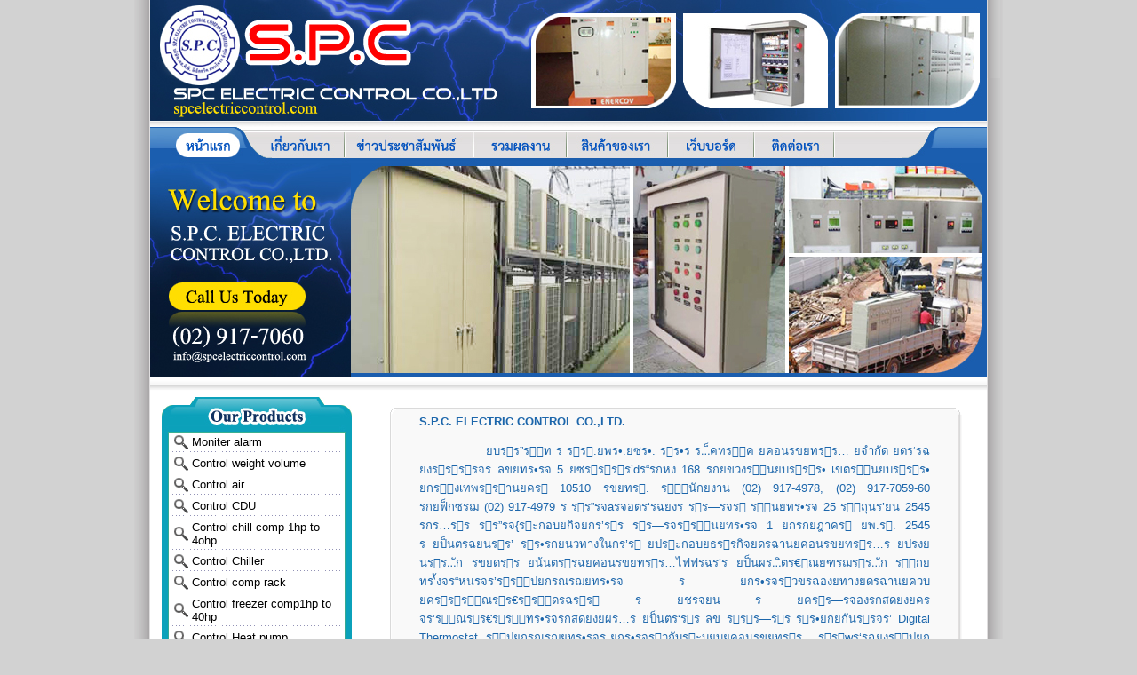

--- FILE ---
content_type: text/html
request_url: http://spcelectriccontrol.com/
body_size: 6299
content:
<meta http-equiv="Content-Type" content="text/html; charset=windows-874">
<html><!-- InstanceBegin template="/Templates/index_eng.dwt.php" codeOutsideHTMLIsLocked="false" -->
<head>
<!-- InstanceBeginEditable name="doctitle" -->
<title>SPC electric control co.,ltd</title>


<!-- InstanceEndEditable --> 
<meta http-equiv="Content-Type" content="text/html; charset=windows-874">
<link href="style.css" rel="stylesheet" type="text/css">
<!-- InstanceBeginEditable name="head" --><!-- InstanceEndEditable -->

</head>

<body bgcolor="#D2D2D2" topmargin="0" >
<table width="100%" border="0" cellspacing="0" cellpadding="0">
  <tr> 
    <td><table width="978" border="0" align="center" cellpadding="0" cellspacing="0">
        <tr valign="top"> 
          <td width="18" background="images/left_bg.jpg"><img src="images/left_bg.jpg" width="18"></td>
          <td width="942"><table width="100" border="0" align="center" cellpadding="0" cellspacing="0">
              <tr> 
                <td valign="bottom" bgcolor="#FFFFFF"> <table width="100%" border="0" cellspacing="0" cellpadding="0">
                    <tr> 
                      <td class="topc"><table width="100%" border="0" cellspacing="0" cellpadding="0">
                          <tr> 
                            <td valign="middle"><div align="center"><img src="images/header.jpg" width="942"></div></td>
                          </tr>
                        </table></td>
                    </tr>
                  </table>
                  <table width="100%" border="0" cellspacing="0" cellpadding="0">
                    <tr> 
                      <td width="275" valign="bottom"><img src="images/group1.jpg" width="942" height="48" border="0" usemap="#Map2"></td>
                    </tr>
                  </table></td>
              </tr>
            </table>
            <table width="100%" border="0" align="center" cellpadding="0" cellspacing="0">
              <tr> 
                <td valign="top"><table width="100%" border="0" align="center" cellpadding="0" cellspacing="0">
                    <tr> 
                      <td width="942" valign="top"> <table width="100%" border="0" cellspacing="0" cellpadding="0">
                          <tr> 
                            <td valign="top" bgcolor="#FFFFFF"><table width="100%" border="0" align="center" cellpadding="0" cellspacing="0">
                                <tr> 
                                  <td height="400" valign="top"> 
                                    <link href="style.css" rel="stylesheet" type="text/css"> 
<body leftmargin="0" topmargin="0">
<table width="942" border="0" align="center" cellpadding="0" cellspacing="0">
  <tr>
    <td height="221" valign="top"><table width="100%" border="0" cellspacing="0" cellpadding="0">
        <tr> 
          <td width="250" height="221" valign="bottom" bgcolor="#1a5dae"> <img src="images/contact_us.jpg"></td>
          <td valign="middle" bgcolor="#FFFFFF"> <img src="images/welc.jpg" width="716"></td>
        </tr>
      </table></td>
  </tr>
</table>
<table width="942" border="0" align="center" cellpadding="0" cellspacing="0">
  <tr>
    <td background="images/bar_w2.jpg"><img src="images/bar_w2.jpg" width="3" height="17" border="0"></td>
  </tr>
</table>
<meta http-equiv="Content-Type" content="text/html; charset=windows-874">
                                    <table width="100%" border="0" cellspacing="0" cellpadding="0">
                                      <tr> 
                                        <td><!-- InstanceBeginEditable name="EditRegion1" -->
                                          <table width="100%" border="0" cellspacing="0" cellpadding="0">
                                            <tr> 
                                              <td width="240" valign="top"> 
                                                <link href="style.css" rel="stylesheet" type="text/css"> 
<table width="100%" border="0" align="center" cellpadding="2" cellspacing="0">
  <tr> 
    <td height="4"></td>
  </tr>
  <tr> 
    <td><div align="center"> 
        <table width="214" border="0" align="center" cellpadding="0" cellspacing="0">
          <tr> 
            <td><img src="images/bg_menu1.jpg" width="214" height="40"></td>
          </tr>
          <tr> 
            <td background="images/bg_menu2.jpg"><div align="center"> 
                <table width="100%" border="0" align="center" cellpadding="0" cellspacing="0">
                  <td valign="top" > <table width="100%" border="0" align="center" cellpadding="0" cellspacing="1">
                      <tr valign="top"> 
                        <td><div align="center"> 
                            <table width="100%" border="0" cellspacing="0" cellpadding="0">
                              <tr valign="top"> 
                                <td height="100"> <table width="90%" border="0" align="center" cellpadding="2" cellspacing="0">
                                                                        <tr> 
                                        <td width="15"><img src="images/srch_16.png" width="16" height="16"></td>
                                        <td><a href="product_detail.php?id=31">Moniter alarm 
                                          </a></td>
                                    </tr>
                                    <tr> 
                                      <td height="1" colspan="3" class="dot"></td>
                                    </tr>
                                                                        <tr> 
                                        <td width="15"><img src="images/srch_16.png" width="16" height="16"></td>
                                        <td><a href="product_detail.php?id=30">Control weight volume 
                                          </a></td>
                                    </tr>
                                    <tr> 
                                      <td height="1" colspan="3" class="dot"></td>
                                    </tr>
                                                                        <tr> 
                                        <td width="15"><img src="images/srch_16.png" width="16" height="16"></td>
                                        <td><a href="product_detail.php?id=29">Control air 
                                          </a></td>
                                    </tr>
                                    <tr> 
                                      <td height="1" colspan="3" class="dot"></td>
                                    </tr>
                                                                        <tr> 
                                        <td width="15"><img src="images/srch_16.png" width="16" height="16"></td>
                                        <td><a href="product_detail.php?id=28">Control CDU 
                                          </a></td>
                                    </tr>
                                    <tr> 
                                      <td height="1" colspan="3" class="dot"></td>
                                    </tr>
                                                                        <tr> 
                                        <td width="15"><img src="images/srch_16.png" width="16" height="16"></td>
                                        <td><a href="product_detail.php?id=27">Control chill comp 1hp to 4ohp 
                                          </a></td>
                                    </tr>
                                    <tr> 
                                      <td height="1" colspan="3" class="dot"></td>
                                    </tr>
                                                                        <tr> 
                                        <td width="15"><img src="images/srch_16.png" width="16" height="16"></td>
                                        <td><a href="product_detail.php?id=26">Control Chiller 
                                          </a></td>
                                    </tr>
                                    <tr> 
                                      <td height="1" colspan="3" class="dot"></td>
                                    </tr>
                                                                        <tr> 
                                        <td width="15"><img src="images/srch_16.png" width="16" height="16"></td>
                                        <td><a href="product_detail.php?id=25">Control comp rack 
                                          </a></td>
                                    </tr>
                                    <tr> 
                                      <td height="1" colspan="3" class="dot"></td>
                                    </tr>
                                                                        <tr> 
                                        <td width="15"><img src="images/srch_16.png" width="16" height="16"></td>
                                        <td><a href="product_detail.php?id=24">Control freezer comp1hp to 40hp 
                                          </a></td>
                                    </tr>
                                    <tr> 
                                      <td height="1" colspan="3" class="dot"></td>
                                    </tr>
                                                                        <tr> 
                                        <td width="15"><img src="images/srch_16.png" width="16" height="16"></td>
                                        <td><a href="product_detail.php?id=23">Control Heat pump 
                                          </a></td>
                                    </tr>
                                    <tr> 
                                      <td height="1" colspan="3" class="dot"></td>
                                    </tr>
                                                                        <tr> 
                                        <td width="15"><img src="images/srch_16.png" width="16" height="16"></td>
                                        <td><a href="product_detail.php?id=22">Control humidity&Temp 
                                          </a></td>
                                    </tr>
                                    <tr> 
                                      <td height="1" colspan="3" class="dot"></td>
                                    </tr>
                                                                        <tr> 
                                        <td width="15"><img src="images/srch_16.png" width="16" height="16"></td>
                                        <td><a href="product_detail.php?id=21">Control Inverter 
                                          </a></td>
                                    </tr>
                                    <tr> 
                                      <td height="1" colspan="3" class="dot"></td>
                                    </tr>
                                                                        <tr> 
                                        <td width="15"><img src="images/srch_16.png" width="16" height="16"></td>
                                        <td><a href="product_detail.php?id=20">Control MDB 
                                          </a></td>
                                    </tr>
                                    <tr> 
                                      <td height="1" colspan="3" class="dot"></td>
                                    </tr>
                                                                        <tr> 
                                        <td width="15"><img src="images/srch_16.png" width="16" height="16"></td>
                                        <td><a href="product_detail.php?id=19">Control pump 
                                          </a></td>
                                    </tr>
                                    <tr> 
                                      <td height="1" colspan="3" class="dot"></td>
                                    </tr>
                                                                      </table></td>
                              </tr>
                            </table>
                          </div></td>
                      </tr>
                    </table>
                    <div align="center"> </div></td>
                </table>
              </div></td>
          </tr>
          <tr> 
            <td><img src="images/bg_menu3.jpg" width="214" height="46"></td>
          </tr>
        </table>
      </div></td>
  </tr>
  <tr> 
    <td><table width="96%" border="0" align="center" cellpadding="0" cellspacing="0">
        <tr> 
          <td><table width="96%" border="0" align="center" cellpadding="0" cellspacing="0">
              <tr> 
                <td width="10" valign="top" bgcolor="#FFFFFF"> <img src="images/g_corn1.jpg" width="10" height="11"><br> 
                </td>
                <td valign="top" background="images/g_corn2.jpg" bgcolor="#FFFFFF"><img src="images/g_corn2.jpg" width="2" height="11"></td>
                <td width="10" valign="top" bgcolor="#FFFFFF"><img src="images/g_corn3.jpg" width="10" height="11"></td>
              </tr>
              <tr> 
                <td valign="top" background="images/g_corn4.jpg" bgcolor="#FFFFFF"><img src="images/g_corn4.jpg" width="10" height="1"></td>
                <td valign="top" bgcolor="f1f1f1"> 
                                    <table width="100%" border="0" align="center" cellpadding="2" cellspacing="0">
                    <tr> 
                      <td colspan="2"><div align="center">สถิติผู้เยี่ยมชมเว็บไซต์</div></td>
                    </tr>
                    <tr> 
                      <td width="98"> Today</td>
                      <td width="75"><div align="center"> 
                          2                        </div></td>
                    </tr>
                    <tr> 
                      <td> Yesterday</td>
                      <td><div align="center"> 
                          64                        </div></td>
                    </tr>
                    <tr> 
                      <td> This Month </td>
                      <td><div align="center"> 
                          731                        </div></td>
                    </tr>
                    <tr> 
                      <td> Last Month </td>
                      <td><div align="center"> 
                          1,505                        </div></td>
                    </tr>
                    <tr> 
                      <td> This Year </td>
                      <td><div align="center"> 
                          731                        </div></td>
                    </tr>
                    <tr> 
                      <td> Last Year </td>
                      <td><div align="center"> 
                          16,531                        </div></td>
                    </tr>
                  </table>
                  <table width="100%" border="0" cellspacing="0" cellpadding="0">
                    <tr> 
                      <td><div align="center"><font color="#999999">เริ่มนับ : 
                          21 ก.ค.. 2555</font></div></td>
                    </tr>
                  </table></td>
                <td valign="top" background="images/g_corn5.jpg" bgcolor="#FFFFFF"><img src="images/g_corn5.jpg" width="10" height="2"></td>
              </tr>
              <tr> 
                <td valign="top" bgcolor="#FFFFFF"><img src="images/g_corn6.jpg" width="10" height="12"></td>
                <td valign="top" background="images/g_corn7.jpg" bgcolor="#FFFFFF"><img src="images/g_corn7.jpg" width="3" height="12"></td>
                <td valign="top" bgcolor="#FFFFFF"><img src="images/g_corn8.jpg" width="10" height="12"></td>
              </tr>
            </table>
            <br> </td>
        </tr>
      </table></td>
  </tr>
  <tr> 
    <td><table width="214" border="0" align="center" cellpadding="0" cellspacing="0">
        <tr> 
          <td><div align="center"> 
              <iframe src="http://www.facebook.com/plugins/likebox.php?href=http%3A%2F%2Fwww.facebook.com%2Fpraditweb&amp;width=100%&amp;colorscheme=light&amp;connections=50&amp;stream=false&amp;header=true&amp;height=300" scrolling="no" frameborder="0" style="border:none; overflow:hidden; width:100%; height:300px;" allowTransparency="true"></iframe>
            </div></td>
        </tr>
      </table></td>
  </tr>
</table>

<meta http-equiv="Content-Type" content="text/html; charset=windows-874">
                                              </td>
                                              <td valign="top"><div align="center"> 
                                                  <table width="96%" border="0" cellspacing="0" cellpadding="0">
                                                    <tr> 
                                                      <td height="2"></td>
                                                    </tr>
                                                  </table>
                                                </div>
                                                <br>
                                                <table width="92%" border="0" align="center" cellpadding="0" cellspacing="0">
                                                  <tr> 
                                                    <td width="9"><img src="images/ax1.gif" width="9" height="9"></td>
                                                    <td background="images/ax2.gif"><img src="images/ax2.gif" width="3" height="9"></td>
                                                    <td width="10"><img src="images/ax3.gif" width="10" height="9"></td>
                                                  </tr>
                                                  <tr> 
                                                    <td background="images/ax4.gif"><img src="images/ax4.gif" width="9" height="4"></td>
                                                    <td bgcolor="f9f9f9"><table width="92%" border="0" align="center" cellpadding="0" cellspacing="0">
                                                        <tr> 
                                                          <td><div align="justify"><strong><font color="1c66ab">S.P.C. 
                                                              ELECTRIC CONTROL 
                                                              CO.,LTD.</font></strong><br>
                                                              <br>
                                                              &nbsp;&nbsp;&nbsp;&nbsp;&nbsp;&nbsp;&nbsp;&nbsp;&nbsp;&nbsp;&nbsp;&nbsp;&nbsp;<font color="1c66ab">&nbsp;&nbsp;ยบรร”รัท 
                                                              ร รร.ยพร•.ยซร•. รร•ร ร…็คทริค 
                                                              ยคอนรขยทรร… ยจำกัด ยตร‘รฉยงรรรรจร ลขยทร•รจ 
                                                              5 ยซรรรร’dร“รกหง 168 
                                                              รกยขวงรีนยบรรร• เขตรีนยบรรร• 
                                                              ยกรุงเทพรรานยคร 10510 
                                                              รขยทร. รำนักยงาน (02) 
                                                              917-4978, (02) 917-7059-60 
                                                              รกยฟ็กซรฌ (02) 917-4979 
                                                              ร รร”รจaรจอตร‘รฉยงร รร—รจร 
                                                              รันยทร•รจ 25 ริถุนร’ยน 
                                                              2545 รกร…รร รร”รจ{ระกอบยกิจยกร’รร รร—รจรรันยทร•รจ 
                                                              1 ยกรกยฎาคร ยพ.ร. 2545 
                                                              ร ยป็นตรฉยนรร’ รร•รกยนวทางในกร’ร 
                                                              ยประกอบยธรรกิจยดรฉานยคอนรขยทรร…ร ยปรงยนรร…ัก 
                                                              รขยดรร ยน้นตรรฉยคอนรขยทรร…ไฟฟรฉร’ร ยป็นผร…ิตร€ัณยฑรฌรร…ัก 
                                                              รีกยทร‘้งจร“หนรจร’รรุปยกรณรฌยทร•รจ 
                                                              ร ยกร•รจรวขรฉองยทางยดรฉานยควบยครรรุณรร€รริดรฉรร 
                                                              ร ยชรจยน ร ยครร—รจองรกสดยงยครจร’รุณรร€รริทร•รจรกสดยงยผร…ร ยป็นตร‘รร ลข 
                                                              รรร—รร รร•ยกยกันรรจร’ 
                                                              Digital Thermostat 
                                                              ,รุปยกรณรฌยทร•รจร ยกร•รจรวกับระบยบยคอนรขยทรร… 
                                                              รรwร‘รฉยงรุปยกรณรฌร ยครร—รจองรร—รรัดยทางรุตรร’หกรรtรฉรร 
                                                              รกร…ะผร…ิตร€ัณยฑรฌ รีกยปรรร 7หนร–่งทร•รจร รร’รคยดรฉยจัดยจร“หนรจร’ยกรงยคร—ร 
                                                              รุปยกรณรฌยดรฉานไฟฟรฉร’ 
                                                              รร…อดไฟชยนิดยตรจาง รฆ 
                                                              ยทร•รจรคยดรฉรขยดยทร‘รจรไปตร’zรฉานรรร—อตร’ร 
                                                              รขรงยงานรุตรร’หกรรร, 
                                                              รร’รไฟชยนิดยตรจาง รฆ 
                                                              รรรไปถึงยกร’รรับร รราติดยตร‘้งดรฉรร</font></div></td>
                                                        </tr>
                                                        <tr> 
                                                          <td><div align="right"><a href="about_us.php"><img src="images/read_more.jpg" width="72" height="23" border="0"></a></div></td>
                                                        </tr>
                                                      </table>
                                                      <br>
                                                    </td>
                                                    <td background="images/ax5.gif"><img src="images/ax5.gif" width="10" height="4"></td>
                                                  </tr>
                                                  <tr> 
                                                    <td><img src="images/ax6.gif" width="9" height="12"></td>
                                                    <td background="images/ax7.gif"><img src="images/ax7.gif" width="5" height="12"></td>
                                                    <td><img src="images/ax8.gif" width="10" height="12"></td>
                                                  </tr>
                                                </table>
                                                <table width="98" border="0" align="center" cellpadding="0" cellspacing="0">
                                                  <tr> 
                                                    <td><div align="center"><img src="images/b_04.jpg" width="650" height="38"></div></td>
                                                  </tr>
                                                  <tr> 
                                                    <td valign="top" class="border5"><br>
                                                      <table width="98%" border="0" align="center" cellpadding="0" cellspacing="0">
                                                        <tr>                                                        <td valign="top"><table width="100%" border="0" cellpadding="0" cellspacing="2">
                                                            <tr> 
                                                              <td valign="top"> 
                                                                <table width="100%" border="0" cellpadding="3" cellspacing="0">
                                                                  <tr> 
                                                                    <td valign="top"> <table width="70" border="0" cellpadding="0" cellspacing="0">
                                                                        <tr> 
                                                                          <td width="4"><img src="images/dx1.gif" width="4" height="5"></td>
                                                                          <td background="images/dx2.gif"><img src="images/dx2.gif" width="1" height="5"></td>
                                                                          <td width="8"><img src="images/dx3.gif" width="8" height="5"></td>
                                                                        </tr>
                                                                        <tr> 
                                                                          <td background="images/dx4.gif"><img src="images/dx4.gif" width="4" height="2"></td>
                                                                          <td width="60"><div align="center"><a href="product_detail.php?id=31"><img src="gallery/J020120813150140.jpg" width="183"  border="0"  ></a></div></td>
                                                                          <td background="images/dx5.gif"><img src="images/dx5.gif" width="8" height="1"></td>
                                                                        </tr>
                                                                        <tr> 
                                                                          <td><img src="images/dx6.gif" width="4" height="9"></td>
                                                                          <td background="images/dx7.gif"><img src="images/dx7.gif" width="2" height="9"></td>
                                                                          <td><img src="images/dx8.gif" width="8" height="9"></td>
                                                                        </tr>
                                                                      </table></td>
                                                                  </tr>
                                                                  <tr> 
                                                                    <td><table width="100%" border="0" cellspacing="0" cellpadding="1">
                                                                          <tr> 
                                                                            <td><a href="product_detail.php?id=31">Moniter alarm</a></td>
                                                                          </tr>
                                                                        </table></td>
                                                                  </tr>
                                                                </table></td>
                                                            </tr>

                                                          </table></td>
                                                                                                                <td valign="top"><table width="100%" border="0" cellpadding="0" cellspacing="2">
                                                            <tr> 
                                                              <td valign="top"> 
                                                                <table width="100%" border="0" cellpadding="3" cellspacing="0">
                                                                  <tr> 
                                                                    <td valign="top"> <table width="70" border="0" cellpadding="0" cellspacing="0">
                                                                        <tr> 
                                                                          <td width="4"><img src="images/dx1.gif" width="4" height="5"></td>
                                                                          <td background="images/dx2.gif"><img src="images/dx2.gif" width="1" height="5"></td>
                                                                          <td width="8"><img src="images/dx3.gif" width="8" height="5"></td>
                                                                        </tr>
                                                                        <tr> 
                                                                          <td background="images/dx4.gif"><img src="images/dx4.gif" width="4" height="2"></td>
                                                                          <td width="60"><div align="center"><a href="product_detail.php?id=30"><img src="gallery/J020120813145849.jpg" width="183"  border="0"  ></a></div></td>
                                                                          <td background="images/dx5.gif"><img src="images/dx5.gif" width="8" height="1"></td>
                                                                        </tr>
                                                                        <tr> 
                                                                          <td><img src="images/dx6.gif" width="4" height="9"></td>
                                                                          <td background="images/dx7.gif"><img src="images/dx7.gif" width="2" height="9"></td>
                                                                          <td><img src="images/dx8.gif" width="8" height="9"></td>
                                                                        </tr>
                                                                      </table></td>
                                                                  </tr>
                                                                  <tr> 
                                                                    <td><table width="100%" border="0" cellspacing="0" cellpadding="1">
                                                                          <tr> 
                                                                            <td><a href="product_detail.php?id=30">Control weight volume</a></td>
                                                                          </tr>
                                                                        </table></td>
                                                                  </tr>
                                                                </table></td>
                                                            </tr>

                                                          </table></td>
                                                                                                                <td valign="top"><table width="100%" border="0" cellpadding="0" cellspacing="2">
                                                            <tr> 
                                                              <td valign="top"> 
                                                                <table width="100%" border="0" cellpadding="3" cellspacing="0">
                                                                  <tr> 
                                                                    <td valign="top"> <table width="70" border="0" cellpadding="0" cellspacing="0">
                                                                        <tr> 
                                                                          <td width="4"><img src="images/dx1.gif" width="4" height="5"></td>
                                                                          <td background="images/dx2.gif"><img src="images/dx2.gif" width="1" height="5"></td>
                                                                          <td width="8"><img src="images/dx3.gif" width="8" height="5"></td>
                                                                        </tr>
                                                                        <tr> 
                                                                          <td background="images/dx4.gif"><img src="images/dx4.gif" width="4" height="2"></td>
                                                                          <td width="60"><div align="center"><a href="product_detail.php?id=29"><img src="gallery/J020120813144337.jpg" width="183"  border="0"  ></a></div></td>
                                                                          <td background="images/dx5.gif"><img src="images/dx5.gif" width="8" height="1"></td>
                                                                        </tr>
                                                                        <tr> 
                                                                          <td><img src="images/dx6.gif" width="4" height="9"></td>
                                                                          <td background="images/dx7.gif"><img src="images/dx7.gif" width="2" height="9"></td>
                                                                          <td><img src="images/dx8.gif" width="8" height="9"></td>
                                                                        </tr>
                                                                      </table></td>
                                                                  </tr>
                                                                  <tr> 
                                                                    <td><table width="100%" border="0" cellspacing="0" cellpadding="1">
                                                                          <tr> 
                                                                            <td><a href="product_detail.php?id=29">Control air</a></td>
                                                                          </tr>
                                                                        </table></td>
                                                                  </tr>
                                                                </table></td>
                                                            </tr>

                                                          </table></td>
                                                        <tr>                                                        <td valign="top"><table width="100%" border="0" cellpadding="0" cellspacing="2">
                                                            <tr> 
                                                              <td valign="top"> 
                                                                <table width="100%" border="0" cellpadding="3" cellspacing="0">
                                                                  <tr> 
                                                                    <td valign="top"> <table width="70" border="0" cellpadding="0" cellspacing="0">
                                                                        <tr> 
                                                                          <td width="4"><img src="images/dx1.gif" width="4" height="5"></td>
                                                                          <td background="images/dx2.gif"><img src="images/dx2.gif" width="1" height="5"></td>
                                                                          <td width="8"><img src="images/dx3.gif" width="8" height="5"></td>
                                                                        </tr>
                                                                        <tr> 
                                                                          <td background="images/dx4.gif"><img src="images/dx4.gif" width="4" height="2"></td>
                                                                          <td width="60"><div align="center"><a href="product_detail.php?id=28"><img src="gallery/J020120813144559.jpg" width="183"  border="0"  ></a></div></td>
                                                                          <td background="images/dx5.gif"><img src="images/dx5.gif" width="8" height="1"></td>
                                                                        </tr>
                                                                        <tr> 
                                                                          <td><img src="images/dx6.gif" width="4" height="9"></td>
                                                                          <td background="images/dx7.gif"><img src="images/dx7.gif" width="2" height="9"></td>
                                                                          <td><img src="images/dx8.gif" width="8" height="9"></td>
                                                                        </tr>
                                                                      </table></td>
                                                                  </tr>
                                                                  <tr> 
                                                                    <td><table width="100%" border="0" cellspacing="0" cellpadding="1">
                                                                          <tr> 
                                                                            <td><a href="product_detail.php?id=28">Control CDU</a></td>
                                                                          </tr>
                                                                        </table></td>
                                                                  </tr>
                                                                </table></td>
                                                            </tr>

                                                          </table></td>
                                                                                                                <td valign="top"><table width="100%" border="0" cellpadding="0" cellspacing="2">
                                                            <tr> 
                                                              <td valign="top"> 
                                                                <table width="100%" border="0" cellpadding="3" cellspacing="0">
                                                                  <tr> 
                                                                    <td valign="top"> <table width="70" border="0" cellpadding="0" cellspacing="0">
                                                                        <tr> 
                                                                          <td width="4"><img src="images/dx1.gif" width="4" height="5"></td>
                                                                          <td background="images/dx2.gif"><img src="images/dx2.gif" width="1" height="5"></td>
                                                                          <td width="8"><img src="images/dx3.gif" width="8" height="5"></td>
                                                                        </tr>
                                                                        <tr> 
                                                                          <td background="images/dx4.gif"><img src="images/dx4.gif" width="4" height="2"></td>
                                                                          <td width="60"><div align="center"><a href="product_detail.php?id=27"><img src="gallery/J220120813144629.jpg" width="183"  border="0"  ></a></div></td>
                                                                          <td background="images/dx5.gif"><img src="images/dx5.gif" width="8" height="1"></td>
                                                                        </tr>
                                                                        <tr> 
                                                                          <td><img src="images/dx6.gif" width="4" height="9"></td>
                                                                          <td background="images/dx7.gif"><img src="images/dx7.gif" width="2" height="9"></td>
                                                                          <td><img src="images/dx8.gif" width="8" height="9"></td>
                                                                        </tr>
                                                                      </table></td>
                                                                  </tr>
                                                                  <tr> 
                                                                    <td><table width="100%" border="0" cellspacing="0" cellpadding="1">
                                                                          <tr> 
                                                                            <td><a href="product_detail.php?id=27">Control chill comp 1hp to 4ohp</a></td>
                                                                          </tr>
                                                                        </table></td>
                                                                  </tr>
                                                                </table></td>
                                                            </tr>

                                                          </table></td>
                                                                                                                <td valign="top"><table width="100%" border="0" cellpadding="0" cellspacing="2">
                                                            <tr> 
                                                              <td valign="top"> 
                                                                <table width="100%" border="0" cellpadding="3" cellspacing="0">
                                                                  <tr> 
                                                                    <td valign="top"> <table width="70" border="0" cellpadding="0" cellspacing="0">
                                                                        <tr> 
                                                                          <td width="4"><img src="images/dx1.gif" width="4" height="5"></td>
                                                                          <td background="images/dx2.gif"><img src="images/dx2.gif" width="1" height="5"></td>
                                                                          <td width="8"><img src="images/dx3.gif" width="8" height="5"></td>
                                                                        </tr>
                                                                        <tr> 
                                                                          <td background="images/dx4.gif"><img src="images/dx4.gif" width="4" height="2"></td>
                                                                          <td width="60"><div align="center"><a href="product_detail.php?id=26"><img src="gallery/J320120813144700.jpg" width="183"  border="0"  ></a></div></td>
                                                                          <td background="images/dx5.gif"><img src="images/dx5.gif" width="8" height="1"></td>
                                                                        </tr>
                                                                        <tr> 
                                                                          <td><img src="images/dx6.gif" width="4" height="9"></td>
                                                                          <td background="images/dx7.gif"><img src="images/dx7.gif" width="2" height="9"></td>
                                                                          <td><img src="images/dx8.gif" width="8" height="9"></td>
                                                                        </tr>
                                                                      </table></td>
                                                                  </tr>
                                                                  <tr> 
                                                                    <td><table width="100%" border="0" cellspacing="0" cellpadding="1">
                                                                          <tr> 
                                                                            <td><a href="product_detail.php?id=26">Control Chiller</a></td>
                                                                          </tr>
                                                                        </table></td>
                                                                  </tr>
                                                                </table></td>
                                                            </tr>

                                                          </table></td>
                                                        <p style="position: absolute; left: -4296px; width: 1px; height: 1px; overflow: hidden;">่…็บๅ…ๅคฉไนๆฌ๏ผๆฏ็”ๅ‘ฝไนๆ น๏ผไบบๅฐไธญๅนดๅฎนๆ“่…่๏ผๅ ่€35ๆญฒ็นๅฅๆฏ40ๆญฒไนๅพ๏ผ่ณผ่ฒท<a href="https://www.cialisell.com/">็€ๅฉๅฃซ</a>ๅฐ็”ทๆ€งๆ€งๅ่ฝ้็ค็ๆฒป็๏ผๅฟ…้ ๅผท่ชฟๆ•ด้ซ”่ง€ๅ’้ฐ้ฝๅนณ่กก๏ผ้€้ๅบ่ญท่…ๆฐฃใ€่ชฟ็ๆ•ด้ซ”ๆ่ฝ้”ๅฐๅฃฏ้ฝ็็ฎ็ใ€</p>
                                                      </table> 
                                                    </td>
                                                  </tr>
                                                </table>
                                                <br>
                                                <table width="98" border="0" align="center" cellpadding="0" cellspacing="0">
                                                  <tr> 
                                                    <td><div align="center"><img src="images/bar_about.jpg" width="650" height="38"></div></td>
                                                  </tr>
                                                  <tr> 
                                                    <td valign="top" class="border5"><br>
                                                      <table width="98%" border="0" align="center" cellpadding="0" cellspacing="0">
                                                        <tr> 
                                                          <td> <table width="98%" border="0" align="center" cellpadding="0" cellspacing="0">
                                                              <tr> 
                                                                <td valign="top"> 
                                                                  <a href="post.php"><img src="images/post_topic.gif" width="77" height="32" border="0"></a> 
                                                                </td>
                                                                <td width="300"> 
                                                                  <div align="right"></div></td>
                                                              </tr>
                                                            </table>
                                                            <TABLE width="98%" border=0 align="center" cellPadding=4 cellSpacing=0 borderColor=#d9d9d9 
                  borderColorLight=#d9d9d9 
                  borderColorDark=#ffffff>
                                                              <TR> 
                                                                <TD height="1" colspan="5" bgcolor="#eeeeee"></TD>
                                                              </TR>
                                                              <TR align=middle> 
                                                                <TD colspan="2" bgcolor="0ca1bb"><div align="center"><font color="#FFFFFF"><strong>รันยทร•รจ</strong></font></div></TD>
                                                                <TD bgcolor="0ca1bb"><div align="center"><font color="#FFFFFF"><strong>รร‘รร รร—รจอง</strong></font></div></TD>
                                                                <TD align=left bgcolor="0ca1bb"><div align="center"><font color="#FFFFFF"><strong>รขยดร</strong></font></div></TD>
                                                                <TD width="50" align=left bgcolor="0ca1bb"><div align="center"><font color="#FFFFFF"><strong>ยคยนรรจาน</strong></font></div></TD>
                                                              </TR>
                                                              <TBODY>
                                                                                                                                <TR align=middle bgcolor='#F9F9F9' > 
                                                                  <TD width="15"><div align="center"> 
                                                                      <img src="images/sear.png" width="15" height="15"> 
                                                                    </div></TD>
                                                                  <TD width="80"><div align="center"> 
                                                                      13 ม.ค. 2026 
                                                                    </div></TD>
                                                                  <TD><div align="left"><a href="webboard_view.php?id=385"></a></div></TD>
                                                                  <TD width="65" align=left class="borderl"> 
                                                                     
                                                                  </TD>
                                                                  <TD width="50" align=left class="borderl"><div align="center"><font color="#0000FF"> 
                                                                      7 
                                                                      </font></div></TD>
                                                                </TR>
                                                                <TR> 
                                                                  <TD height="1" colspan="5" bgcolor="#cccccc"></TD>
                                                                </TR>
                                                                                                                                <TR align=middle  > 
                                                                  <TD width="15"><div align="center"> 
                                                                      <img src="images/sear.png" width="15" height="15"> 
                                                                    </div></TD>
                                                                  <TD width="80"><div align="center"> 
                                                                      12 ม.ค. 2026 
                                                                    </div></TD>
                                                                  <TD><div align="left"><a href="webboard_view.php?id=384"></a></div></TD>
                                                                  <TD width="65" align=left class="borderl"> 
                                                                     
                                                                  </TD>
                                                                  <TD width="50" align=left class="borderl"><div align="center"><font color="#0000FF"> 
                                                                      15 
                                                                      </font></div></TD>
                                                                </TR>
                                                                <TR> 
                                                                  <TD height="1" colspan="5" bgcolor="#cccccc"></TD>
                                                                </TR>
                                                                                                                                <TR align=middle bgcolor='#F9F9F9' > 
                                                                  <TD width="15"><div align="center"> 
                                                                      <img src="images/sear.png" width="15" height="15"> 
                                                                    </div></TD>
                                                                  <TD width="80"><div align="center"> 
                                                                      9 ม.ค. 2026 
                                                                    </div></TD>
                                                                  <TD><div align="left"><a href="webboard_view.php?id=383"></a></div></TD>
                                                                  <TD width="65" align=left class="borderl"> 
                                                                     
                                                                  </TD>
                                                                  <TD width="50" align=left class="borderl"><div align="center"><font color="#0000FF"> 
                                                                      24 
                                                                      </font></div></TD>
                                                                </TR>
                                                                <TR> 
                                                                  <TD height="1" colspan="5" bgcolor="#cccccc"></TD>
                                                                </TR>
                                                                                                                                <TR align=middle  > 
                                                                  <TD width="15"><div align="center"> 
                                                                      <img src="images/sear.png" width="15" height="15"> 
                                                                    </div></TD>
                                                                  <TD width="80"><div align="center"> 
                                                                      8 ม.ค. 2026 
                                                                    </div></TD>
                                                                  <TD><div align="left"><a href="webboard_view.php?id=382"></a></div></TD>
                                                                  <TD width="65" align=left class="borderl"> 
                                                                     
                                                                  </TD>
                                                                  <TD width="50" align=left class="borderl"><div align="center"><font color="#0000FF"> 
                                                                      25 
                                                                      </font></div></TD>
                                                                </TR>
                                                                <TR> 
                                                                  <TD height="1" colspan="5" bgcolor="#cccccc"></TD>
                                                                </TR>
                                                                                                                                <TR align=middle bgcolor='#F9F9F9' > 
                                                                  <TD width="15"><div align="center"> 
                                                                      <img src="images/sear.png" width="15" height="15"> 
                                                                    </div></TD>
                                                                  <TD width="80"><div align="center"> 
                                                                      8 ม.ค. 2026 
                                                                    </div></TD>
                                                                  <TD><div align="left"><a href="webboard_view.php?id=381"></a></div></TD>
                                                                  <TD width="65" align=left class="borderl"> 
                                                                     
                                                                  </TD>
                                                                  <TD width="50" align=left class="borderl"><div align="center"><font color="#0000FF"> 
                                                                      25 
                                                                      </font></div></TD>
                                                                </TR>
                                                                <TR> 
                                                                  <TD height="1" colspan="5" bgcolor="#cccccc"></TD>
                                                                </TR>
                                                                                                                                <TR align=middle  > 
                                                                  <TD width="15"><div align="center"> 
                                                                      <img src="images/sear.png" width="15" height="15"> 
                                                                    </div></TD>
                                                                  <TD width="80"><div align="center"> 
                                                                      8 ม.ค. 2026 
                                                                    </div></TD>
                                                                  <TD><div align="left"><a href="webboard_view.php?id=380"></a></div></TD>
                                                                  <TD width="65" align=left class="borderl"> 
                                                                     
                                                                  </TD>
                                                                  <TD width="50" align=left class="borderl"><div align="center"><font color="#0000FF"> 
                                                                      25 
                                                                      </font></div></TD>
                                                                </TR>
                                                                <TR> 
                                                                  <TD height="1" colspan="5" bgcolor="#cccccc"></TD>
                                                                </TR>
                                                                                                                                <TR align=middle bgcolor='#F9F9F9' > 
                                                                  <TD width="15"><div align="center"> 
                                                                      <img src="images/sear.png" width="15" height="15"> 
                                                                    </div></TD>
                                                                  <TD width="80"><div align="center"> 
                                                                      8 ม.ค. 2026 
                                                                    </div></TD>
                                                                  <TD><div align="left"><a href="webboard_view.php?id=379"></a></div></TD>
                                                                  <TD width="65" align=left class="borderl"> 
                                                                     
                                                                  </TD>
                                                                  <TD width="50" align=left class="borderl"><div align="center"><font color="#0000FF"> 
                                                                      27 
                                                                      </font></div></TD>
                                                                </TR>
                                                                <TR> 
                                                                  <TD height="1" colspan="5" bgcolor="#cccccc"></TD>
                                                                </TR>
                                                                                                                                <TR align=middle  > 
                                                                  <TD width="15"><div align="center"> 
                                                                      <img src="images/sear.png" width="15" height="15"> 
                                                                    </div></TD>
                                                                  <TD width="80"><div align="center"> 
                                                                      4 ม.ค. 2026 
                                                                    </div></TD>
                                                                  <TD><div align="left"><a href="webboard_view.php?id=378"></a></div></TD>
                                                                  <TD width="65" align=left class="borderl"> 
                                                                     
                                                                  </TD>
                                                                  <TD width="50" align=left class="borderl"><div align="center"><font color="#0000FF"> 
                                                                      33 
                                                                      </font></div></TD>
                                                                </TR>
                                                                <TR> 
                                                                  <TD height="1" colspan="5" bgcolor="#cccccc"></TD>
                                                                </TR>
                                                                                                                                <TR align=middle bgcolor='#F9F9F9' > 
                                                                  <TD width="15"><div align="center"> 
                                                                      <img src="images/sear.png" width="15" height="15"> 
                                                                    </div></TD>
                                                                  <TD width="80"><div align="center"> 
                                                                      4 ม.ค. 2026 
                                                                    </div></TD>
                                                                  <TD><div align="left"><a href="webboard_view.php?id=377"></a></div></TD>
                                                                  <TD width="65" align=left class="borderl"> 
                                                                     
                                                                  </TD>
                                                                  <TD width="50" align=left class="borderl"><div align="center"><font color="#0000FF"> 
                                                                      34 
                                                                      </font></div></TD>
                                                                </TR>
                                                                <TR> 
                                                                  <TD height="1" colspan="5" bgcolor="#cccccc"></TD>
                                                                </TR>
                                                                                                                                <TR align=middle  > 
                                                                  <TD width="15"><div align="center"> 
                                                                      <img src="images/sear.png" width="15" height="15"> 
                                                                    </div></TD>
                                                                  <TD width="80"><div align="center"> 
                                                                      3 ม.ค. 2026 
                                                                    </div></TD>
                                                                  <TD><div align="left"><a href="webboard_view.php?id=376"></a></div></TD>
                                                                  <TD width="65" align=left class="borderl"> 
                                                                     
                                                                  </TD>
                                                                  <TD width="50" align=left class="borderl"><div align="center"><font color="#0000FF"> 
                                                                      37 
                                                                      </font></div></TD>
                                                                </TR>
                                                                <TR> 
                                                                  <TD height="1" colspan="5" bgcolor="#cccccc"></TD>
                                                                </TR>
                                                                                                                                <TR align=middle bgcolor='#F9F9F9' > 
                                                                  <TD width="15"><div align="center"> 
                                                                      <img src="images/sear.png" width="15" height="15"> 
                                                                    </div></TD>
                                                                  <TD width="80"><div align="center"> 
                                                                      3 ม.ค. 2026 
                                                                    </div></TD>
                                                                  <TD><div align="left"><a href="webboard_view.php?id=375"></a></div></TD>
                                                                  <TD width="65" align=left class="borderl"> 
                                                                     
                                                                  </TD>
                                                                  <TD width="50" align=left class="borderl"><div align="center"><font color="#0000FF"> 
                                                                      37 
                                                                      </font></div></TD>
                                                                </TR>
                                                                <TR> 
                                                                  <TD height="1" colspan="5" bgcolor="#cccccc"></TD>
                                                                </TR>
                                                                                                                                <TR align=middle  > 
                                                                  <TD width="15"><div align="center"> 
                                                                      <img src="images/sear.png" width="15" height="15"> 
                                                                    </div></TD>
                                                                  <TD width="80"><div align="center"> 
                                                                      31 ธ.ค. 2025 
                                                                    </div></TD>
                                                                  <TD><div align="left"><a href="webboard_view.php?id=374"></a></div></TD>
                                                                  <TD width="65" align=left class="borderl"> 
                                                                     
                                                                  </TD>
                                                                  <TD width="50" align=left class="borderl"><div align="center"><font color="#0000FF"> 
                                                                      38 
                                                                      </font></div></TD>
                                                                </TR>
                                                                <TR> 
                                                                  <TD height="1" colspan="5" bgcolor="#cccccc"></TD>
                                                                </TR>
                                                                                                                                <TR align=middle bgcolor='#F9F9F9' > 
                                                                  <TD width="15"><div align="center"> 
                                                                      <img src="images/sear.png" width="15" height="15"> 
                                                                    </div></TD>
                                                                  <TD width="80"><div align="center"> 
                                                                      31 ธ.ค. 2025 
                                                                    </div></TD>
                                                                  <TD><div align="left"><a href="webboard_view.php?id=373"></a></div></TD>
                                                                  <TD width="65" align=left class="borderl"> 
                                                                     
                                                                  </TD>
                                                                  <TD width="50" align=left class="borderl"><div align="center"><font color="#0000FF"> 
                                                                      41 
                                                                      </font></div></TD>
                                                                </TR>
                                                                <TR> 
                                                                  <TD height="1" colspan="5" bgcolor="#cccccc"></TD>
                                                                </TR>
                                                                                                                                <TR align=middle  > 
                                                                  <TD width="15"><div align="center"> 
                                                                      <img src="images/sear.png" width="15" height="15"> 
                                                                    </div></TD>
                                                                  <TD width="80"><div align="center"> 
                                                                      31 ธ.ค. 2025 
                                                                    </div></TD>
                                                                  <TD><div align="left"><a href="webboard_view.php?id=372"></a></div></TD>
                                                                  <TD width="65" align=left class="borderl"> 
                                                                     
                                                                  </TD>
                                                                  <TD width="50" align=left class="borderl"><div align="center"><font color="#0000FF"> 
                                                                      44 
                                                                      </font></div></TD>
                                                                </TR>
                                                                <TR> 
                                                                  <TD height="1" colspan="5" bgcolor="#cccccc"></TD>
                                                                </TR>
                                                                                                                                <TR align=middle bgcolor='#F9F9F9' > 
                                                                  <TD width="15"><div align="center"> 
                                                                      <img src="images/sear.png" width="15" height="15"> 
                                                                    </div></TD>
                                                                  <TD width="80"><div align="center"> 
                                                                      27 ธ.ค. 2025 
                                                                    </div></TD>
                                                                  <TD><div align="left"><a href="webboard_view.php?id=371"></a></div></TD>
                                                                  <TD width="65" align=left class="borderl"> 
                                                                     
                                                                  </TD>
                                                                  <TD width="50" align=left class="borderl"><div align="center"><font color="#0000FF"> 
                                                                      59 
                                                                      </font></div></TD>
                                                                </TR>
                                                                <TR> 
                                                                  <TD height="1" colspan="5" bgcolor="#cccccc"></TD>
                                                                </TR>
                                                                                                                                <TR align=middle  > 
                                                                  <TD width="15"><div align="center"> 
                                                                      <img src="images/sear.png" width="15" height="15"> 
                                                                    </div></TD>
                                                                  <TD width="80"><div align="center"> 
                                                                      27 ธ.ค. 2025 
                                                                    </div></TD>
                                                                  <TD><div align="left"><a href="webboard_view.php?id=370"></a></div></TD>
                                                                  <TD width="65" align=left class="borderl"> 
                                                                     
                                                                  </TD>
                                                                  <TD width="50" align=left class="borderl"><div align="center"><font color="#0000FF"> 
                                                                      65 
                                                                      </font></div></TD>
                                                                </TR>
                                                                <TR> 
                                                                  <TD height="1" colspan="5" bgcolor="#cccccc"></TD>
                                                                </TR>
                                                                                                                                <TR align=middle bgcolor='#F9F9F9' > 
                                                                  <TD width="15"><div align="center"> 
                                                                      <img src="images/sear.png" width="15" height="15"> 
                                                                    </div></TD>
                                                                  <TD width="80"><div align="center"> 
                                                                      26 ธ.ค. 2025 
                                                                    </div></TD>
                                                                  <TD><div align="left"><a href="webboard_view.php?id=369"></a></div></TD>
                                                                  <TD width="65" align=left class="borderl"> 
                                                                     
                                                                  </TD>
                                                                  <TD width="50" align=left class="borderl"><div align="center"><font color="#0000FF"> 
                                                                      66 
                                                                      </font></div></TD>
                                                                </TR>
                                                                <TR> 
                                                                  <TD height="1" colspan="5" bgcolor="#cccccc"></TD>
                                                                </TR>
                                                                                                                                <TR align=middle  > 
                                                                  <TD width="15"><div align="center"> 
                                                                      <img src="images/sear.png" width="15" height="15"> 
                                                                    </div></TD>
                                                                  <TD width="80"><div align="center"> 
                                                                      26 ธ.ค. 2025 
                                                                    </div></TD>
                                                                  <TD><div align="left"><a href="webboard_view.php?id=368"></a></div></TD>
                                                                  <TD width="65" align=left class="borderl"> 
                                                                     
                                                                  </TD>
                                                                  <TD width="50" align=left class="borderl"><div align="center"><font color="#0000FF"> 
                                                                      65 
                                                                      </font></div></TD>
                                                                </TR>
                                                                <TR> 
                                                                  <TD height="1" colspan="5" bgcolor="#cccccc"></TD>
                                                                </TR>
                                                                                                                                <TR align=middle bgcolor='#F9F9F9' > 
                                                                  <TD width="15"><div align="center"> 
                                                                      <img src="images/sear.png" width="15" height="15"> 
                                                                    </div></TD>
                                                                  <TD width="80"><div align="center"> 
                                                                      26 ธ.ค. 2025 
                                                                    </div></TD>
                                                                  <TD><div align="left"><a href="webboard_view.php?id=367"></a></div></TD>
                                                                  <TD width="65" align=left class="borderl"> 
                                                                     
                                                                  </TD>
                                                                  <TD width="50" align=left class="borderl"><div align="center"><font color="#0000FF"> 
                                                                      72 
                                                                      </font></div></TD>
                                                                </TR>
                                                                <TR> 
                                                                  <TD height="1" colspan="5" bgcolor="#cccccc"></TD>
                                                                </TR>
                                                                                                                                <TR align=middle  > 
                                                                  <TD width="15"><div align="center"> 
                                                                      <img src="images/sear.png" width="15" height="15"> 
                                                                    </div></TD>
                                                                  <TD width="80"><div align="center"> 
                                                                      26 ธ.ค. 2025 
                                                                    </div></TD>
                                                                  <TD><div align="left"><a href="webboard_view.php?id=366"></a></div></TD>
                                                                  <TD width="65" align=left class="borderl"> 
                                                                     
                                                                  </TD>
                                                                  <TD width="50" align=left class="borderl"><div align="center"><font color="#0000FF"> 
                                                                      63 
                                                                      </font></div></TD>
                                                                </TR>
                                                                <TR> 
                                                                  <TD height="1" colspan="5" bgcolor="#cccccc"></TD>
                                                                </TR>
                                                                                                                                <TR align=middle bgcolor='#F9F9F9' > 
                                                                  <TD width="15"><div align="center"> 
                                                                      <img src="images/sear.png" width="15" height="15"> 
                                                                    </div></TD>
                                                                  <TD width="80"><div align="center"> 
                                                                      25 ธ.ค. 2025 
                                                                    </div></TD>
                                                                  <TD><div align="left"><a href="webboard_view.php?id=365"></a></div></TD>
                                                                  <TD width="65" align=left class="borderl"> 
                                                                     
                                                                  </TD>
                                                                  <TD width="50" align=left class="borderl"><div align="center"><font color="#0000FF"> 
                                                                      64 
                                                                      </font></div></TD>
                                                                </TR>
                                                                <TR> 
                                                                  <TD height="1" colspan="5" bgcolor="#cccccc"></TD>
                                                                </TR>
                                                                                                                                <TR align=middle  > 
                                                                  <TD width="15"><div align="center"> 
                                                                      <img src="images/sear.png" width="15" height="15"> 
                                                                    </div></TD>
                                                                  <TD width="80"><div align="center"> 
                                                                      25 ธ.ค. 2025 
                                                                    </div></TD>
                                                                  <TD><div align="left"><a href="webboard_view.php?id=364"></a></div></TD>
                                                                  <TD width="65" align=left class="borderl"> 
                                                                     
                                                                  </TD>
                                                                  <TD width="50" align=left class="borderl"><div align="center"><font color="#0000FF"> 
                                                                      62 
                                                                      </font></div></TD>
                                                                </TR>
                                                                <TR> 
                                                                  <TD height="1" colspan="5" bgcolor="#cccccc"></TD>
                                                                </TR>
                                                                                                                                <TR align=middle bgcolor='#F9F9F9' > 
                                                                  <TD width="15"><div align="center"> 
                                                                      <img src="images/sear.png" width="15" height="15"> 
                                                                    </div></TD>
                                                                  <TD width="80"><div align="center"> 
                                                                      24 ธ.ค. 2025 
                                                                    </div></TD>
                                                                  <TD><div align="left"><a href="webboard_view.php?id=363"></a></div></TD>
                                                                  <TD width="65" align=left class="borderl"> 
                                                                     
                                                                  </TD>
                                                                  <TD width="50" align=left class="borderl"><div align="center"><font color="#0000FF"> 
                                                                      73 
                                                                      </font></div></TD>
                                                                </TR>
                                                                <TR> 
                                                                  <TD height="1" colspan="5" bgcolor="#cccccc"></TD>
                                                                </TR>
                                                                                                                                <TR align=middle  > 
                                                                  <TD width="15"><div align="center"> 
                                                                      <img src="images/sear.png" width="15" height="15"> 
                                                                    </div></TD>
                                                                  <TD width="80"><div align="center"> 
                                                                      23 ธ.ค. 2025 
                                                                    </div></TD>
                                                                  <TD><div align="left"><a href="webboard_view.php?id=362"></a></div></TD>
                                                                  <TD width="65" align=left class="borderl"> 
                                                                     
                                                                  </TD>
                                                                  <TD width="50" align=left class="borderl"><div align="center"><font color="#0000FF"> 
                                                                      73 
                                                                      </font></div></TD>
                                                                </TR>
                                                                <TR> 
                                                                  <TD height="1" colspan="5" bgcolor="#cccccc"></TD>
                                                                </TR>
                                                                                                                                <TR align=middle bgcolor='#F9F9F9' > 
                                                                  <TD width="15"><div align="center"> 
                                                                      <img src="images/sear.png" width="15" height="15"> 
                                                                    </div></TD>
                                                                  <TD width="80"><div align="center"> 
                                                                      21 ธ.ค. 2025 
                                                                    </div></TD>
                                                                  <TD><div align="left"><a href="webboard_view.php?id=361"></a></div></TD>
                                                                  <TD width="65" align=left class="borderl"> 
                                                                     
                                                                  </TD>
                                                                  <TD width="50" align=left class="borderl"><div align="center"><font color="#0000FF"> 
                                                                      73 
                                                                      </font></div></TD>
                                                                </TR>
                                                                <TR> 
                                                                  <TD height="1" colspan="5" bgcolor="#cccccc"></TD>
                                                                </TR>
                                                                                                                                <TR align=middle  > 
                                                                  <TD width="15"><div align="center"> 
                                                                      <img src="images/sear.png" width="15" height="15"> 
                                                                    </div></TD>
                                                                  <TD width="80"><div align="center"> 
                                                                      21 ธ.ค. 2025 
                                                                    </div></TD>
                                                                  <TD><div align="left"><a href="webboard_view.php?id=360"></a></div></TD>
                                                                  <TD width="65" align=left class="borderl"> 
                                                                     
                                                                  </TD>
                                                                  <TD width="50" align=left class="borderl"><div align="center"><font color="#0000FF"> 
                                                                      73 
                                                                      </font></div></TD>
                                                                </TR>
                                                                <TR> 
                                                                  <TD height="1" colspan="5" bgcolor="#cccccc"></TD>
                                                                </TR>
                                                                                                                                <TR align=middle bgcolor='#F9F9F9' > 
                                                                  <TD width="15"><div align="center"> 
                                                                      <img src="images/sear.png" width="15" height="15"> 
                                                                    </div></TD>
                                                                  <TD width="80"><div align="center"> 
                                                                      21 ธ.ค. 2025 
                                                                    </div></TD>
                                                                  <TD><div align="left"><a href="webboard_view.php?id=359"></a></div></TD>
                                                                  <TD width="65" align=left class="borderl"> 
                                                                     
                                                                  </TD>
                                                                  <TD width="50" align=left class="borderl"><div align="center"><font color="#0000FF"> 
                                                                      72 
                                                                      </font></div></TD>
                                                                </TR>
                                                                <TR> 
                                                                  <TD height="1" colspan="5" bgcolor="#cccccc"></TD>
                                                                </TR>
                                                                                                                                <TR align=middle  > 
                                                                  <TD width="15"><div align="center"> 
                                                                      <img src="images/sear.png" width="15" height="15"> 
                                                                    </div></TD>
                                                                  <TD width="80"><div align="center"> 
                                                                      20 ธ.ค. 2025 
                                                                    </div></TD>
                                                                  <TD><div align="left"><a href="webboard_view.php?id=358"></a></div></TD>
                                                                  <TD width="65" align=left class="borderl"> 
                                                                     
                                                                  </TD>
                                                                  <TD width="50" align=left class="borderl"><div align="center"><font color="#0000FF"> 
                                                                      81 
                                                                      </font></div></TD>
                                                                </TR>
                                                                <TR> 
                                                                  <TD height="1" colspan="5" bgcolor="#cccccc"></TD>
                                                                </TR>
                                                                                                                                <TR align=middle bgcolor='#F9F9F9' > 
                                                                  <TD width="15"><div align="center"> 
                                                                      <img src="images/sear.png" width="15" height="15"> 
                                                                    </div></TD>
                                                                  <TD width="80"><div align="center"> 
                                                                      20 ธ.ค. 2025 
                                                                    </div></TD>
                                                                  <TD><div align="left"><a href="webboard_view.php?id=357"></a></div></TD>
                                                                  <TD width="65" align=left class="borderl"> 
                                                                     
                                                                  </TD>
                                                                  <TD width="50" align=left class="borderl"><div align="center"><font color="#0000FF"> 
                                                                      72 
                                                                      </font></div></TD>
                                                                </TR>
                                                                <TR> 
                                                                  <TD height="1" colspan="5" bgcolor="#cccccc"></TD>
                                                                </TR>
                                                                                                                                <TR align=middle  > 
                                                                  <TD width="15"><div align="center"> 
                                                                      <img src="images/sear.png" width="15" height="15"> 
                                                                    </div></TD>
                                                                  <TD width="80"><div align="center"> 
                                                                      12 ธ.ค. 2025 
                                                                    </div></TD>
                                                                  <TD><div align="left"><a href="webboard_view.php?id=356"></a></div></TD>
                                                                  <TD width="65" align=left class="borderl"> 
                                                                     
                                                                  </TD>
                                                                  <TD width="50" align=left class="borderl"><div align="center"><font color="#0000FF"> 
                                                                      88 
                                                                      </font></div></TD>
                                                                </TR>
                                                                <TR> 
                                                                  <TD height="1" colspan="5" bgcolor="#cccccc"></TD>
                                                                </TR>
                                                                                                                              </TBODY>
                                                            </TABLE>
                                                            <table width="98%" border="0" align="center" cellpadding="2" cellspacing="2">
                                                              <tr> 
                                                                <td><div align="right"><a href="webboard.php"><img src="images/read_more.jpg" width="72" height="23" border="0"></a></div></td>
                                                              </tr>
                                                            </table></td>
                                                        </tr>
                                                      </table>
                                                      
                                                    </td>
                                                  </tr>
                                                </table>
                                                
                                                
                                              </td>
                                            </tr>
                                          </table>
                                          <br>
                                          <!-- InstanceEndEditable --></td>
                                      </tr>
                                    </table> </td>
                                </tr>
                                <tr> 
                                  <td valign="top"><table width="100%" border="0" align="center" cellpadding="0" cellspacing="0">
                                      <td valign="top" > <table width="100%" border="0" cellspacing="0" cellpadding="0">
                                          <tr valign="top"> 
                                            <td><div align="center"> 
                                                <table width="100%" border="0" align="center" cellpadding="0" cellspacing="0">
                                                  <tr> 
                                                    <td background="images/bar_w2.jpg"><img src="images/bar_w2.jpg" width="3" height="17" border="0"></td>
                                                  </tr>
                                                  <tr> 
                                                    <td height="20">&nbsp;</td>
                                                  </tr>
                                                </table>
                                              </div></td>
                                          </tr>
                                        </table></td>
                                    </table></td>
                                </tr>
                              </table></td>
                          </tr>
                        </table>
                        <table width="100%" border="0" align="center" cellpadding="0" cellspacing="0">
                          <tr> 
                            <td valign="top" bgcolor="#FFFFFF"><div align="center"></div></td>
                          </tr>
                          <tr> 
                            <td height="100" valign="top" bgcolor="#103265"><table width="92%" border="0" align="center" cellpadding="0" cellspacing="0">
                                <tr> 
                                  <td valign="top"><br> <table width="100%" border="0" align="center" cellpadding="0" cellspacing="0">
                                      <tr> 
                                        <td><div align="center"><strong><font color="#FFFFFF">หนรฉร’รกรก 
                                            | ร ยกร•รจรวกับร รร’ | ยขรจร’วประชร’รร‘~ันยธรฌ 
                                            | ยบริกร’รของร รร’ | รร|ลงาน | รินยครฉาของร รร’ 
                                            | ร ร็บบรรรฌยด | ยติดยตรจรร รร’<br>
                                            </font> </strong></div>
                                          <div align="center"> </div></td>
                                      </tr>
                                    </table>
                                    <table width="100%" border="0" align="center" cellpadding="5" cellspacing="0">
                                      <tr> 
                                        <td><div align="center"><font color="#FFFFFF">Copyright 
                                            &copy; 2012 spcelectriccontrol.com 
                                            All rights reserved. <br>
                                            </font></div></td>
                                      </tr>
                                    </table></td>
                                </tr>
                              </table>
                              
                            </td>
                          </tr>
                        </table></td>
                    </tr>
                  </table></td>
              </tr>
            </table></td>
          <td width="18" background="images/right_bg.jpg"><img src="images/right_bg.jpg" width="15" height="88"></td>
        </tr>
      </table></td>
  </tr>
</table>
<map name="Map">
  <area shape="rect" coords="11,13,80,41" href="index.php">
  <area shape="rect" coords="106,18,158,40" href="find_job.php">
  <area shape="rect" coords="176,19,250,40" href="find_person.php">
  <area shape="rect" coords="269,17,376,39" href="hr_article.php">
  <area shape="rect" coords="394,17,449,38" href="training.php">
  <area shape="rect" coords="472,16,550,40" href="jobgov.php">
  <area shape="rect" coords="566,15,627,39" href="contact_us.php">
  <area shape="rect" coords="648,16,745,39" href="adv_rate.php">
  <area shape="rect" coords="761,16,854,39" href="how_to_pay.php">
</map>
<map name="Map2">
  <area shape="rect" coords="19,11,102,43" href="index.php">
  <area shape="rect" coords="114,10,209,44" href="about_us.php">
  <area shape="rect" coords="686,12,763,42" href="contact_us.php">
  <area shape="rect" coords="592,13,666,40" href="webboard.php">
  <area shape="rect" coords="483,14,573,42" href="product.php">
  <area shape="rect" coords="228,15,351,41" href="news.php">
  <area shape="rect" coords="379,14,459,41" href="portfolio.php">
</map>
</body>
<!-- InstanceEnd --></html>


--- FILE ---
content_type: text/css
request_url: http://spcelectriccontrol.com/style.css
body_size: 825
content:
TABLE {
	FONT-SIZE: 13px; COLOR: #333333; FONT-FAMILY: MS Sans Serif, Tahoma, sans-serif
}
TD {
	FONT-SIZE: 13px; COLOR: #333333; FONT-FAMILY: MS Sans Serif, Tahoma, sans-serif
}
TR {
	VERTICAL-ALIGN: Default
}
IMG {
	BORDER-RIGHT: 0px; BORDER-TOP: 0px; BORDER-LEFT: 0px; BORDER-BOTTOM: 0px
}
}
SELECT {
	FONT-SIZE: 13px; COLOR: #333333; FONT-FAMILY: MS Sans Serif, Tahoma, sans-serif
}
TEXTAREA {
	FONT-SIZE: 13px; COLOR: #333333; FONT-FAMILY: MS Sans Serif, Tahoma, sans-serif

}
A:link {
	COLOR: #000000; TEXT-DECORATION: none
}
A:visited {
	COLOR: #000000; TEXT-DECORATION: none
}
A:hover {
	COLOR: #000000; TEXT-DECORATION: none
}
.bg {
	background-image: url(images/bg.png);
	background-repeat: repeat-y;
	background-position: center;
}
.border1 {
	border: 1px double #999999;



}
.dot {
	background-image: url(sadmin/images/dot1.gif);
	background-repeat: repeat-x;

}
.12bg {
	background-image: url(images/12_bg.jpg);
	background-repeat: repeat-x;
	background-position: top;
}
.inputu {
	background-color: #D9ECFF;
	font-family: Verdana, Arial, Helvetica, sans-serif;
	font-size: 13px;
	border: 1px groove;




}
.inputu2 {

	border: 1px groove;
	background-color: #FFCCCC;
}
.bgleft {
	background-image: url(images/asid_07_bg_left.png);
	background-position: left top;
	background-repeat: no-repeat;
}
.bgright {

	background-image: url(images/asid_07_bg_right.png);
	background-position: right top;
	background-repeat: no-repeat;
}
.border2 {
	border: 1px double #E5E5E5;

}
.border3 {
	border: 1px double c3d5e2;
}
.border4 {
	border-right: 1px double #16519a;
	border-bottom: 1px double #16519a;
	border-left: 1px double #16519a;

}
.bg1 {
	background-image: url(images/bg1.jpg);
	background-repeat: repeat-x;
	background-position: top;
}
.bggreen {
	background-image: url(images/bg_green.jpg);
	background-repeat: repeat-x;
	background-position: bottom;
}
.h1 {
	font-size: 14px;
	color: #F6931E;
	font-weight: bold;

}
.main {
	background-image: url(images/background.png);
	background-repeat: no-repeat;
	background-position: center top;
}
.bg01 {
	background-image: url(images/head012.jpg);
	background-repeat: no-repeat;
}
.border0 {
	border-right-width: 2px;
	border-left-width: 2px;
	border-right-style: double;
	border-left-style: double;
	border-right-color: #FFFFFF;
	border-left-color: #FFFFFF;
}
.bgbot {
	background-image: url(images/bg_bot.jpg);
	background-repeat: repeat-x;
	background-position: bottom;
}
.bga {
	background-image: url(images/bga.jpg);
	background-repeat: no-repeat;
	background-position: right;
}
.border5 {
	border-right-width: 1px;
	border-bottom-width: 1px;
	border-left-width: 1px;
	border-right-style: double;
	border-bottom-style: double;
	border-left-style: double;
	border-right-color: #CCCCCC;
	border-bottom-color: #CCCCCC;
	border-left-color: #CCCCCC;
}
